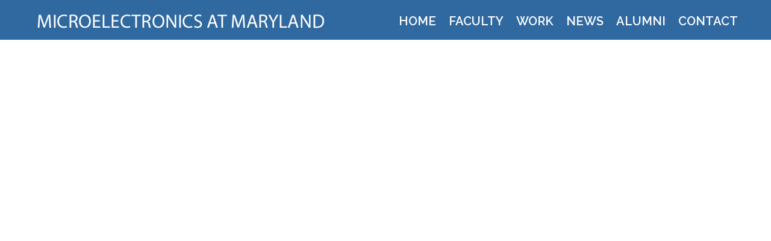

--- FILE ---
content_type: text/html; charset=UTF-8
request_url: https://microelectronics.umd.edu/group/news/
body_size: 65198
content:
<!doctype html>
<!--[if lt IE 7]> <html class="no-js lt-ie9 lt-ie8 lt-ie7" lang="en-US"> <![endif]-->
<!--[if IE 7]>    <html class="no-js lt-ie9 lt-ie8" lang="en-US"> <![endif]-->
<!--[if IE 8]>    <html class="no-js lt-ie9" lang="en-US"> <![endif]-->
<!--[if gt IE 8]><!-->
<html class="no-js" lang="en-US"> <!--<![endif]-->
	<head>
		<meta charset="UTF-8">
		<meta name="viewport" content="width=device-width, initial-scale = 1.0, maximum-scale=1.0, user-scalable=no" /><link rel="shortcut icon" href="https://microelectronics.umd.edu/wp-content/uploads/2015/08/favaicon.ico"><title>News &#8211; ECE Microelectronics at Maryland</title>
<meta name='robots' content='max-image-preview:large' />
<link rel='dns-prefetch' href='//fonts.googleapis.com' />
<link rel="alternate" type="application/rss+xml" title="ECE Microelectronics at Maryland &raquo; Feed" href="https://microelectronics.umd.edu/feed/" />
<link rel="alternate" type="application/rss+xml" title="ECE Microelectronics at Maryland &raquo; Comments Feed" href="https://microelectronics.umd.edu/comments/feed/" />
<link rel="alternate" type="application/rss+xml" title="ECE Microelectronics at Maryland &raquo; News Groups Feed" href="https://microelectronics.umd.edu/group/news/feed/" />
<style id='wp-img-auto-sizes-contain-inline-css' type='text/css'>
img:is([sizes=auto i],[sizes^="auto," i]){contain-intrinsic-size:3000px 1500px}
/*# sourceURL=wp-img-auto-sizes-contain-inline-css */
</style>
<style id='wp-emoji-styles-inline-css' type='text/css'>

	img.wp-smiley, img.emoji {
		display: inline !important;
		border: none !important;
		box-shadow: none !important;
		height: 1em !important;
		width: 1em !important;
		margin: 0 0.07em !important;
		vertical-align: -0.1em !important;
		background: none !important;
		padding: 0 !important;
	}
/*# sourceURL=wp-emoji-styles-inline-css */
</style>
<style id='wp-block-library-inline-css' type='text/css'>
:root{--wp-block-synced-color:#7a00df;--wp-block-synced-color--rgb:122,0,223;--wp-bound-block-color:var(--wp-block-synced-color);--wp-editor-canvas-background:#ddd;--wp-admin-theme-color:#007cba;--wp-admin-theme-color--rgb:0,124,186;--wp-admin-theme-color-darker-10:#006ba1;--wp-admin-theme-color-darker-10--rgb:0,107,160.5;--wp-admin-theme-color-darker-20:#005a87;--wp-admin-theme-color-darker-20--rgb:0,90,135;--wp-admin-border-width-focus:2px}@media (min-resolution:192dpi){:root{--wp-admin-border-width-focus:1.5px}}.wp-element-button{cursor:pointer}:root .has-very-light-gray-background-color{background-color:#eee}:root .has-very-dark-gray-background-color{background-color:#313131}:root .has-very-light-gray-color{color:#eee}:root .has-very-dark-gray-color{color:#313131}:root .has-vivid-green-cyan-to-vivid-cyan-blue-gradient-background{background:linear-gradient(135deg,#00d084,#0693e3)}:root .has-purple-crush-gradient-background{background:linear-gradient(135deg,#34e2e4,#4721fb 50%,#ab1dfe)}:root .has-hazy-dawn-gradient-background{background:linear-gradient(135deg,#faaca8,#dad0ec)}:root .has-subdued-olive-gradient-background{background:linear-gradient(135deg,#fafae1,#67a671)}:root .has-atomic-cream-gradient-background{background:linear-gradient(135deg,#fdd79a,#004a59)}:root .has-nightshade-gradient-background{background:linear-gradient(135deg,#330968,#31cdcf)}:root .has-midnight-gradient-background{background:linear-gradient(135deg,#020381,#2874fc)}:root{--wp--preset--font-size--normal:16px;--wp--preset--font-size--huge:42px}.has-regular-font-size{font-size:1em}.has-larger-font-size{font-size:2.625em}.has-normal-font-size{font-size:var(--wp--preset--font-size--normal)}.has-huge-font-size{font-size:var(--wp--preset--font-size--huge)}.has-text-align-center{text-align:center}.has-text-align-left{text-align:left}.has-text-align-right{text-align:right}.has-fit-text{white-space:nowrap!important}#end-resizable-editor-section{display:none}.aligncenter{clear:both}.items-justified-left{justify-content:flex-start}.items-justified-center{justify-content:center}.items-justified-right{justify-content:flex-end}.items-justified-space-between{justify-content:space-between}.screen-reader-text{border:0;clip-path:inset(50%);height:1px;margin:-1px;overflow:hidden;padding:0;position:absolute;width:1px;word-wrap:normal!important}.screen-reader-text:focus{background-color:#ddd;clip-path:none;color:#444;display:block;font-size:1em;height:auto;left:5px;line-height:normal;padding:15px 23px 14px;text-decoration:none;top:5px;width:auto;z-index:100000}html :where(.has-border-color){border-style:solid}html :where([style*=border-top-color]){border-top-style:solid}html :where([style*=border-right-color]){border-right-style:solid}html :where([style*=border-bottom-color]){border-bottom-style:solid}html :where([style*=border-left-color]){border-left-style:solid}html :where([style*=border-width]){border-style:solid}html :where([style*=border-top-width]){border-top-style:solid}html :where([style*=border-right-width]){border-right-style:solid}html :where([style*=border-bottom-width]){border-bottom-style:solid}html :where([style*=border-left-width]){border-left-style:solid}html :where(img[class*=wp-image-]){height:auto;max-width:100%}:where(figure){margin:0 0 1em}html :where(.is-position-sticky){--wp-admin--admin-bar--position-offset:var(--wp-admin--admin-bar--height,0px)}@media screen and (max-width:600px){html :where(.is-position-sticky){--wp-admin--admin-bar--position-offset:0px}}

/*# sourceURL=wp-block-library-inline-css */
</style><style id='global-styles-inline-css' type='text/css'>
:root{--wp--preset--aspect-ratio--square: 1;--wp--preset--aspect-ratio--4-3: 4/3;--wp--preset--aspect-ratio--3-4: 3/4;--wp--preset--aspect-ratio--3-2: 3/2;--wp--preset--aspect-ratio--2-3: 2/3;--wp--preset--aspect-ratio--16-9: 16/9;--wp--preset--aspect-ratio--9-16: 9/16;--wp--preset--color--black: #000000;--wp--preset--color--cyan-bluish-gray: #abb8c3;--wp--preset--color--white: #ffffff;--wp--preset--color--pale-pink: #f78da7;--wp--preset--color--vivid-red: #cf2e2e;--wp--preset--color--luminous-vivid-orange: #ff6900;--wp--preset--color--luminous-vivid-amber: #fcb900;--wp--preset--color--light-green-cyan: #7bdcb5;--wp--preset--color--vivid-green-cyan: #00d084;--wp--preset--color--pale-cyan-blue: #8ed1fc;--wp--preset--color--vivid-cyan-blue: #0693e3;--wp--preset--color--vivid-purple: #9b51e0;--wp--preset--gradient--vivid-cyan-blue-to-vivid-purple: linear-gradient(135deg,rgb(6,147,227) 0%,rgb(155,81,224) 100%);--wp--preset--gradient--light-green-cyan-to-vivid-green-cyan: linear-gradient(135deg,rgb(122,220,180) 0%,rgb(0,208,130) 100%);--wp--preset--gradient--luminous-vivid-amber-to-luminous-vivid-orange: linear-gradient(135deg,rgb(252,185,0) 0%,rgb(255,105,0) 100%);--wp--preset--gradient--luminous-vivid-orange-to-vivid-red: linear-gradient(135deg,rgb(255,105,0) 0%,rgb(207,46,46) 100%);--wp--preset--gradient--very-light-gray-to-cyan-bluish-gray: linear-gradient(135deg,rgb(238,238,238) 0%,rgb(169,184,195) 100%);--wp--preset--gradient--cool-to-warm-spectrum: linear-gradient(135deg,rgb(74,234,220) 0%,rgb(151,120,209) 20%,rgb(207,42,186) 40%,rgb(238,44,130) 60%,rgb(251,105,98) 80%,rgb(254,248,76) 100%);--wp--preset--gradient--blush-light-purple: linear-gradient(135deg,rgb(255,206,236) 0%,rgb(152,150,240) 100%);--wp--preset--gradient--blush-bordeaux: linear-gradient(135deg,rgb(254,205,165) 0%,rgb(254,45,45) 50%,rgb(107,0,62) 100%);--wp--preset--gradient--luminous-dusk: linear-gradient(135deg,rgb(255,203,112) 0%,rgb(199,81,192) 50%,rgb(65,88,208) 100%);--wp--preset--gradient--pale-ocean: linear-gradient(135deg,rgb(255,245,203) 0%,rgb(182,227,212) 50%,rgb(51,167,181) 100%);--wp--preset--gradient--electric-grass: linear-gradient(135deg,rgb(202,248,128) 0%,rgb(113,206,126) 100%);--wp--preset--gradient--midnight: linear-gradient(135deg,rgb(2,3,129) 0%,rgb(40,116,252) 100%);--wp--preset--font-size--small: 13px;--wp--preset--font-size--medium: 20px;--wp--preset--font-size--large: 36px;--wp--preset--font-size--x-large: 42px;--wp--preset--spacing--20: 0.44rem;--wp--preset--spacing--30: 0.67rem;--wp--preset--spacing--40: 1rem;--wp--preset--spacing--50: 1.5rem;--wp--preset--spacing--60: 2.25rem;--wp--preset--spacing--70: 3.38rem;--wp--preset--spacing--80: 5.06rem;--wp--preset--shadow--natural: 6px 6px 9px rgba(0, 0, 0, 0.2);--wp--preset--shadow--deep: 12px 12px 50px rgba(0, 0, 0, 0.4);--wp--preset--shadow--sharp: 6px 6px 0px rgba(0, 0, 0, 0.2);--wp--preset--shadow--outlined: 6px 6px 0px -3px rgb(255, 255, 255), 6px 6px rgb(0, 0, 0);--wp--preset--shadow--crisp: 6px 6px 0px rgb(0, 0, 0);}:where(.is-layout-flex){gap: 0.5em;}:where(.is-layout-grid){gap: 0.5em;}body .is-layout-flex{display: flex;}.is-layout-flex{flex-wrap: wrap;align-items: center;}.is-layout-flex > :is(*, div){margin: 0;}body .is-layout-grid{display: grid;}.is-layout-grid > :is(*, div){margin: 0;}:where(.wp-block-columns.is-layout-flex){gap: 2em;}:where(.wp-block-columns.is-layout-grid){gap: 2em;}:where(.wp-block-post-template.is-layout-flex){gap: 1.25em;}:where(.wp-block-post-template.is-layout-grid){gap: 1.25em;}.has-black-color{color: var(--wp--preset--color--black) !important;}.has-cyan-bluish-gray-color{color: var(--wp--preset--color--cyan-bluish-gray) !important;}.has-white-color{color: var(--wp--preset--color--white) !important;}.has-pale-pink-color{color: var(--wp--preset--color--pale-pink) !important;}.has-vivid-red-color{color: var(--wp--preset--color--vivid-red) !important;}.has-luminous-vivid-orange-color{color: var(--wp--preset--color--luminous-vivid-orange) !important;}.has-luminous-vivid-amber-color{color: var(--wp--preset--color--luminous-vivid-amber) !important;}.has-light-green-cyan-color{color: var(--wp--preset--color--light-green-cyan) !important;}.has-vivid-green-cyan-color{color: var(--wp--preset--color--vivid-green-cyan) !important;}.has-pale-cyan-blue-color{color: var(--wp--preset--color--pale-cyan-blue) !important;}.has-vivid-cyan-blue-color{color: var(--wp--preset--color--vivid-cyan-blue) !important;}.has-vivid-purple-color{color: var(--wp--preset--color--vivid-purple) !important;}.has-black-background-color{background-color: var(--wp--preset--color--black) !important;}.has-cyan-bluish-gray-background-color{background-color: var(--wp--preset--color--cyan-bluish-gray) !important;}.has-white-background-color{background-color: var(--wp--preset--color--white) !important;}.has-pale-pink-background-color{background-color: var(--wp--preset--color--pale-pink) !important;}.has-vivid-red-background-color{background-color: var(--wp--preset--color--vivid-red) !important;}.has-luminous-vivid-orange-background-color{background-color: var(--wp--preset--color--luminous-vivid-orange) !important;}.has-luminous-vivid-amber-background-color{background-color: var(--wp--preset--color--luminous-vivid-amber) !important;}.has-light-green-cyan-background-color{background-color: var(--wp--preset--color--light-green-cyan) !important;}.has-vivid-green-cyan-background-color{background-color: var(--wp--preset--color--vivid-green-cyan) !important;}.has-pale-cyan-blue-background-color{background-color: var(--wp--preset--color--pale-cyan-blue) !important;}.has-vivid-cyan-blue-background-color{background-color: var(--wp--preset--color--vivid-cyan-blue) !important;}.has-vivid-purple-background-color{background-color: var(--wp--preset--color--vivid-purple) !important;}.has-black-border-color{border-color: var(--wp--preset--color--black) !important;}.has-cyan-bluish-gray-border-color{border-color: var(--wp--preset--color--cyan-bluish-gray) !important;}.has-white-border-color{border-color: var(--wp--preset--color--white) !important;}.has-pale-pink-border-color{border-color: var(--wp--preset--color--pale-pink) !important;}.has-vivid-red-border-color{border-color: var(--wp--preset--color--vivid-red) !important;}.has-luminous-vivid-orange-border-color{border-color: var(--wp--preset--color--luminous-vivid-orange) !important;}.has-luminous-vivid-amber-border-color{border-color: var(--wp--preset--color--luminous-vivid-amber) !important;}.has-light-green-cyan-border-color{border-color: var(--wp--preset--color--light-green-cyan) !important;}.has-vivid-green-cyan-border-color{border-color: var(--wp--preset--color--vivid-green-cyan) !important;}.has-pale-cyan-blue-border-color{border-color: var(--wp--preset--color--pale-cyan-blue) !important;}.has-vivid-cyan-blue-border-color{border-color: var(--wp--preset--color--vivid-cyan-blue) !important;}.has-vivid-purple-border-color{border-color: var(--wp--preset--color--vivid-purple) !important;}.has-vivid-cyan-blue-to-vivid-purple-gradient-background{background: var(--wp--preset--gradient--vivid-cyan-blue-to-vivid-purple) !important;}.has-light-green-cyan-to-vivid-green-cyan-gradient-background{background: var(--wp--preset--gradient--light-green-cyan-to-vivid-green-cyan) !important;}.has-luminous-vivid-amber-to-luminous-vivid-orange-gradient-background{background: var(--wp--preset--gradient--luminous-vivid-amber-to-luminous-vivid-orange) !important;}.has-luminous-vivid-orange-to-vivid-red-gradient-background{background: var(--wp--preset--gradient--luminous-vivid-orange-to-vivid-red) !important;}.has-very-light-gray-to-cyan-bluish-gray-gradient-background{background: var(--wp--preset--gradient--very-light-gray-to-cyan-bluish-gray) !important;}.has-cool-to-warm-spectrum-gradient-background{background: var(--wp--preset--gradient--cool-to-warm-spectrum) !important;}.has-blush-light-purple-gradient-background{background: var(--wp--preset--gradient--blush-light-purple) !important;}.has-blush-bordeaux-gradient-background{background: var(--wp--preset--gradient--blush-bordeaux) !important;}.has-luminous-dusk-gradient-background{background: var(--wp--preset--gradient--luminous-dusk) !important;}.has-pale-ocean-gradient-background{background: var(--wp--preset--gradient--pale-ocean) !important;}.has-electric-grass-gradient-background{background: var(--wp--preset--gradient--electric-grass) !important;}.has-midnight-gradient-background{background: var(--wp--preset--gradient--midnight) !important;}.has-small-font-size{font-size: var(--wp--preset--font-size--small) !important;}.has-medium-font-size{font-size: var(--wp--preset--font-size--medium) !important;}.has-large-font-size{font-size: var(--wp--preset--font-size--large) !important;}.has-x-large-font-size{font-size: var(--wp--preset--font-size--x-large) !important;}
/*# sourceURL=global-styles-inline-css */
</style>

<style id='classic-theme-styles-inline-css' type='text/css'>
/*! This file is auto-generated */
.wp-block-button__link{color:#fff;background-color:#32373c;border-radius:9999px;box-shadow:none;text-decoration:none;padding:calc(.667em + 2px) calc(1.333em + 2px);font-size:1.125em}.wp-block-file__button{background:#32373c;color:#fff;text-decoration:none}
/*# sourceURL=/wp-includes/css/classic-themes.min.css */
</style>
<link rel='stylesheet' id='vc_font_awesome_5_shims-css' href='https://microelectronics.umd.edu/wp-content/plugins/js_composer/assets/lib/vendor/node_modules/@fortawesome/fontawesome-free/css/v4-shims.min.css?ver=8.0' type='text/css' media='all' />
<link rel='stylesheet' id='vc_font_awesome_5-css' href='https://microelectronics.umd.edu/wp-content/plugins/js_composer/assets/lib/vendor/node_modules/@fortawesome/fontawesome-free/css/all.min.css?ver=8.0' type='text/css' media='all' />
<link rel='stylesheet' id='pulse_main_style-css' href='https://microelectronics.umd.edu/wp-content/themes/pulse/css/main.css?ver=1764528737' type='text/css' media='all' />
<style id='pulse_main_style-inline-css' type='text/css'>
body{font-size:16px;}body,.regular_font,input,textarea {font-family:Open Sans;}#calendar_wrap caption,.header_font,.sod_select,.vc_tta-tabs-list {font-family:'Raleway', sans-serif;}.custom_font,.custom_font .header_font,.custom_font.header_font,.extra_font,.custom_font .extra_font,.custom_font.extra_font {font-style:italic;font-family:'Libre Baskerville', serif;}.colored_theme_button,.theme_button,.colored_theme_button input,.theme_button input,.ghost_theme_button,.vc_btn,.prk_button_like {font-family:'Raleway', sans-serif;}.pls_drop_cap>div>p:first-child::first-letter {font-size:52px;}#pls_comments,.prk_inner_block {max-width: 1096px;}#pulse_ajax_container .pulse_gutenberg #s_sec_inner {max-width: 1024px;}.blog_limited_width {max-width: 1024px;}#pulse_header_background,#pulse_header_inner,#pulse_header_inner>div,#pulse_main_menu .pulse-menu-ul>li,#pulse_main_menu,#pls_side_menu,#pulse_mm_inner {height:66px;}#pulse_main_menu .pulse-menu-ul>li>a {height:66px;line-height:66px;}.prk_menu_sized,.pulse-menu-ul {font-style:normal;}.prk_menu_sized>li>a,.pulse-menu-ul>li>a {font-weight:600;font-size:20px;}#pulse_main_menu .pulse-menu-ul>li>a .pulse_menu_main {margin-top:2px;}.pulse-menu-ul>li>a,#prk_menu_loupe,#menu_social_nets>a {color:#ffffff;}.pulse-menu-ul>li.pls_actionized>a:hover:after {background-color:#ffffff;}.pulse-menu-ul>li>a:hover,#prk_menu_loupe:hover,#menu_social_nets>a:hover,.pulse-menu-ul>li.active>a {color:#49b6b2;}.pulse-menu-ul .sub-menu li {border-bottom: 1px solid #272930;}.pulse-menu-ul .sub-menu li a {font-weight:400;font-size:14px;height:36px;line-height:36px;color:#FFFFFF;background-color:#212427}#pulse_main_menu .pulse_hover_sub.menu-item-has-children>a:before {background-color: #49B6B2;}.pulse-menu-ul .sub-menu li>a:hover {color:#49B6B2;}.pulse_menu_sub {font-style:normal;font-weight:400;font-size:14px;top:36px;color:#a8a8a8;}.pulse_forced_menu #pulse_ajax_container {margin-top:66px;}#pulse_header_background {background-color: #3068a0;background-color:rgba(48, 104, 160 ,0.2);;}#pulse_logos_wrapper {margin-top:45px;}.prk_menu_block {background-color: #ffffff;}.prk_menu_block:after,.pulse-menu-ul>li>a:before {background-color: #49b6b2;}#prk_sidebar_trigger.hover_trigger .prk_menu_block {background-color: #92b5b3;}.pulse_forced_menu #pulse_logos_wrapper {margin-top:10px;}.pls_hide_nav #pulse_header_section,.pls_hide_nav #pulse_header_background {margin-top:-66px;}#menu_social_nets {margin-top: -16px;}#prk_blocks_wrapper {top:33px;}.pulse-menu-ul a {padding-left:10px;padding-right:10px;}#pulse_main_menu .sub-menu a {padding-right:30px;}.pls_actionized {padding-left:10px;}.st_logo_on_left #pulse_logos_wrapper {margin-right:20px;}.st_logo_on_right #pulse_logos_wrapper {margin-left:20px;}.st_logo_on_right #pulse_logos_wrapper {margin-left:20px;}.st_menu_on_right #prk_sidebar_trigger,.st_menu_on_right #prk_menu_loupe,.st_menu_on_right #pls_side_menu {margin-left:10px;}.st_menu_on_left #prk_sidebar_trigger,.st_menu_on_left #prk_menu_loupe,.st_menu_on_left #pls_side_menu {margin-right:10px;}.st_menu_on_right #menu_social_nets {margin-left: 5px;}.st_menu_on_left #menu_social_nets {margin-right: 5px;}.st_menu_on_right .pulse-menu-ul>li.menu-item-has-children:last-child>a {margin-right:-10px;}.st_menu_on_left .pulse-menu-ul>li.menu-item-has-children:first-child>a {margin-left:-10px;}.st_menu_on_right .pulse-menu-ul>li:last-child>a:before {right:-10px;};.st_menu_on_left .pulse-menu-ul>li:first-child>a:before {left:-10px;}.pulse_forced_menu #pulse_main_menu .pulse-menu-ul>li>a,.pulse_collapsed_menu#pulse_main_menu .pulse-menu-ul>li>a,.pulse_collapsed_menu#prk_menu_loupe,.pulse_forced_menu #prk_menu_loupe,.pulse_collapsed_menu#menu_social_nets>a,.pulse_forced_menu #menu_social_nets>a {color:#ffffff;}.pulse_forced_menu #pulse_main_menu .pulse-menu-ul>li>a:hover,.pulse_collapsed_menu #pulse_main_menu .pulse-menu-ul>li>a:hover,.pulse_collapsed_menu #prk_menu_loupe:hover,.pulse_forced_menu #prk_menu_loupe:hover,.pulse_collapsed_menu #menu_social_nets>a:hover,.pulse_forced_menu #menu_social_nets>a:hover,.pulse_collapsed_menu #pulse_main_menu .pulse-menu-ul>li.active>a,.pulse_forced_menu #pulse_main_menu .pulse-menu-ul>li.active>a {color:#92b5b3;}.pulse_collapsed_menu#pulse_header_background,#pulse_header_inner.pulse_collapsed_menu,.pulse_collapsed_menu#pulse_header_inner>div,.pulse_collapsed_menu#pulse_main_menu .pulse-menu-ul>li,.pulse_collapsed_menu#nav-main,.pulse_collapsed_menu#pulse_main_menu,.pulse_collapsed_menu#pls_side_menu,.menu_at_top #pulse_header_background,.menu_at_top #pulse_header_inner,.menu_at_top #pulse_header_inner>div,.pulse_collapsed_menu #pulse_mm_inner,.menu_at_top #pulse_header_background.pulse_collapsed_menu {height:66px;}.menu_at_top #pulse_ajax_container {margin-top: 66px;}.pulse_collapsed_menu#pulse_main_menu .pulse-menu-ul>li>a {height:66px;line-height:66px;}.pulse_forced_menu #pulse_header_background, .pulse_collapsed_menu#pulse_header_background,.menu_at_top #pulse_header_background {background-color: #3068a0;background-color:rgba(48, 104, 160 ,1);}.pulse_collapsed_menu .prk_menu_block, .pulse_forced_menu .prk_menu_block,.menu_at_top .prk_menu_block,.pulse_forced_menu #pulse_main_menu .pulse-menu-ul>li.pls_actionized>a:hover:after,.pulse_collapsed_menu #pulse_main_menu .pulse-menu-ul>li.pls_actionized>a:hover:after {background-color: #ffffff;}.pulse_collapsed_menu .prk_menu_block:after, .pulse_forced_menu .prk_menu_block:after,.pulse_collapsed_menu .pulse-menu-ul>li>a:before,.pulse_forced_menu .pulse-menu-ul>li>a:before, .menu_at_top .prk_menu_block:after {background-color: #92b5b3;}.pulse_collapsed_menu #pulse_logos_wrapper,.pulse_collapsed_menu.pulse_forced_menu #pulse_logos_wrapper,.menu_at_top #pulse_logos_wrapper {margin-top:10px;}.pulse_collapsed_menu #prk_sidebar_trigger.hover_trigger .prk_menu_block,.pulse_forced_menu #prk_sidebar_trigger.hover_trigger .prk_menu_block {background-color:#92b5b3}.pulse_collapsed_menu #prk_blocks_wrapper,.menu_at_top #prk_blocks_wrapper {top:33px;}@media only screen and (max-width: 767px) {.pulse_theme .pls_featured_header #single_blog_info.unforced_row .zero_color {color:#27394A;}.pulse_theme .pls_featured_header #single_blog_info.unforced_row .small_headings_color, .pulse_theme .pls_featured_header #single_blog_info.unforced_row .small_headings_color a {color:#485767;}}.pls_min_read {display:none;}#prk_hidden_menu a,#prk_hidden_menu {color:#ffffff;}.pulse_showing_menu #prk_hidden_menu a:hover {color:#000000;}.pulse_showing_menu .prk_menu_block, .pulse_showing_menu .prk_menu_block:after {background-color:#ffffff;}.pulse_theme.pulse_showing_menu #pulse_header_background,.pulse_theme.pulse_showing_menu #pulse_header_inner,.pulse_theme.pulse_showing_menu #pulse_header_inner>div,.pulse_theme.pulse_showing_menu #pulse_main_menu .pulse-menu-ul>li,.pulse_theme.pulse_showing_menu #pulse_main_menu {height:66px;}.pulse_theme.pulse_showing_menu #pulse_main_menu .pulse-menu-ul>li>a {height:66px;line-height:66px;}.pulse_theme.pulse_showing_menu #pulse_logos_wrapper {margin-top:45px;}.pulse_showing_menu #body_hider {background-color:rgba(100, 126, 127 ,0.25);}#prk_footer_wrapper {background-color:#2B2F32;font-size:13px;}#prk_footer_sidebar .simple_line {border-bottom-color: rgba(255, 255, 255 ,0.2);}#prk_footer_sidebar table {border-top-color: rgba(255, 255, 255 ,0.2);}#prk_footer_sidebar table {border-left-color: rgba(255, 255, 255 ,0.2);}#prk_footer_sidebar .pirenko_highlighted,#pulse_main_wrapper #prk_footer_sidebar .tagcloud a, #pulse_main_wrapper #prk_footer_sidebar #wp-calendar th, #pulse_main_wrapper #prk_footer_sidebar #wp-calendar td {border-color: rgba(255, 255, 255 ,0.2);}#prk_footer_sidebar ::-webkit-input-placeholder {color: #ffffff;}#prk_footer_sidebar :-moz-placeholder {color: #ffffff;}#prk_footer_sidebar ::-moz-placeholder {color: #ffffff;}#prk_footer_sidebar :-ms-input-placeholder {color: #ffffff;}#prk_footer_sidebar .zero_color,#prk_footer_sidebar a.zero_color,#prk_footer_sidebar .zero_color a,#pulse_main_wrapper #prk_footer .prk_twt_body .twt_in a.body_colored,#prk_footer_sidebar a.twitter_time {color:#74c5e8;}#prk_footer_sidebar,#prk_footer_sidebar a,#prk_after_widgets,#prk_footer_sidebar #prk_after_widgets a,#prk_footer_sidebar .pirenko_highlighted,#prk_footer_wrapper .small_headings_color,#pulse_main_wrapper #prk_footer_sidebar .tagcloud a,#pulse_main_wrapper #prk_footer_sidebar a.body_colored,#prk_footer_page,#prk_footer_page_after {color:#ffffff;}#prk_after_widgets {background-color:#212427;}.pulse_showing_search #search_hider {background-color:rgba(17, 17, 17 ,0.95);}#top_form_close,#searchform_top .pirenko_highlighted {color:#ffffff;}#searchform_top ::-webkit-input-placeholder {color: #ffffff;}#searchform_top :-moz-placeholder {color: #ffffff;}#searchform_top ::-moz-placeholder {color: #ffffff;}#searchform_top :-ms-input-placeholder {color: #ffffff;}#pulse_main_wrapper #searchform_top .pirenko_highlighted:focus {color:#ffffff;}#prk_hidden_menu a:hover,#top_form_close:hover {color:#49B6B2;}#dotted_navigation li:before {background-color: #FFFFFF}#dotted_navigation li>a {color: #49B6B2}#dotted_navigation li:hover:before {background-color: #49B6B2}.blog_info_wrapper, .blog_info_wrapper .zero_color, .blog_info_wrapper .zero_color a, .blog_info_wrapper a.zero_color, .pls_featured_header #single_blog_info,.pls_featured_header #single_blog_info .zero_color, .pls_featured_header #single_blog_info .small_headings_color,.pls_featured_header #single_blog_info .small_headings_color a {color:#ffffff;}.topped_content.vertical_forced_row>.columns>div {padding-top:66px;}.pls_featured_header #single_blog_info .theme_button a {border-color:#ffffff;}.body_bk_color,.pls_thumb_tag {color:#ffffff;}.grid_colored_block {background-color: rgba(17, 17, 17 ,0.85);}.pulse_liner {border-bottom-color:#49B6B2;}.prk_grid-button .prk_grid {background: #485767;color: #485767;}.prk_grid-button.prk_rearrange:hover .prk_grid {background: #49B6B2;color: #49B6B2;}.pls_thumb_tag {background-color:#49B6B2;}.colored_theme_button input,.colored_theme_button a,.theme_button input,.theme_button a,.ghost_theme_button a {text-transform:uppercase;}#pulse_main_wrapper .colored_theme_button input,#pulse_main_wrapper .colored_theme_button a,#pulse_main_wrapper .theme_button input,#pulse_main_wrapper .theme_button a,#pulse_main_wrapper .ghost_theme_button a {-webkit-border-radius: 0px;border-radius: 0px;border-width: 1px;color:#FFFFFF}.theme_button input,.theme_button a,.theme_button.pls_button_off a:hover {background-color:#27394A;border-color:#27394A;}.theme_button input:hover,.theme_button a:hover,#pulse_main_wrapper .prk_buttons_list .theme_button a:hover,#pulse_main_wrapper .tagcloud a:hover,#single_blog_info .theme_button a:hover {background-color:#49B6B2;border-color:#49B6B2;}.colored_theme_button input,.colored_theme_button a,.prk_minimal_button>span.current {background-color:#49B6B2;border-color:#49B6B2;}.colored_theme_button input:hover,.colored_theme_button a:hover {background-color:#27394A;border-color:#27394A;}#pulse_main_wrapper .prk_buttons_list .theme_button a,#pulse_main_wrapper .tagcloud a {background-color:transparent;border-color:;color:#595959}.ghost_theme_button a {border-color:#27394A;color:#27394A}.ghost_theme_button a:hover {color:#ffffff;background-color:#27394A;}.ghost_theme_button.colored a,.social_img_wrp.pulse_envelope-o {border-color:#49B6B2;color:#49B6B2}.social_img_wrp.pulse_phone {border-color:#27394A;}.social_img_wrp.pulse_phone a {color:#27394A}.social_img_wrp.pulse_phone .bg_shifter {background-color:#27394A}.ghost_theme_button.colored a:hover {color:#27394A;background-color:#49B6B2;}#pulse_main_wrapper .theme_button a:hover,#pulse_main_wrapper .colored_theme_button a:hover,#pulse_main_wrapper .tagcloud a:hover,#pulse_main_wrapper #prk_footer_sidebar .tagcloud a:hover {color:#FFFFFF}body,#pulse_ajax_container,.pls_bk_site,.pulse_theme .mfp-bg,.featured_owl,.sod_select:after,.sod_select,.sod_select .sod_list_wrapper,.folio_always_title_only .centerized_father, .folio_always_title_and_skills .centerized_father {background-color:#ffffff;}body,.body_colored,.body_colored a,a.body_colored,.vc_separator a {color:#595959;}.zero_color,a.zero_color,.zero_color a,.vc_tta-accordion a,.vc_tta-accordion a:hover,.pulse_folio_filter ul li a:hover, .pulse_blog_filter ul li a:hover,.pulse_folio_filter ul li.active a, .pulse_blog_filter ul li.active a,.folio_always_title_and_skills .prk_ttl .body_bk_color,.folio_always_title_only .prk_ttl .body_bk_color {color:#27394A;}a,a:hover, #prk_hidden_bar a:hover,a.small_headings_color:hover,.small_headings_color a:hover,a.zero_color:hover,.zero_color a:hover,.small_headings_color a.not_zero_color,.not_zero_color,#prk_footer_sidebar a:hover,#prk_after_widgets a:hover,#pulse_main_wrapper #prk_footer .prk_twt_body .twt_in a.body_colored:hover,#pulse_main_wrapper .prk_twt_ul i:hover {color:#49B6B2;}.prk_caption,.prk_price_header,.prk_button_like,.pulse_envelope-o .bg_shifter {background-color:#49B6B2;color:#ffffff}.ball-triangle-path>div {border-color:#49B6B2;}.rectangle-bounce>div {background-color:#49B6B2;}.site_background_colored a,a.site_background_colored,.site_background_colored,.owl-numbers,.page-prk-blog-stacked .blog_entry_li:hover .small_headings_color a,.page-prk-blog-stacked .blog_entry_li:hover .small_headings_color,.page-prk-blog-stacked .blog_entry_li:hover .body_colored,.page-prk-blog-stacked .blog_entry_li:hover .zero_color a,.page-prk-blog-stacked .blog_entry_li:hover .zero_color,.prk_minimal_button>span.current {color:#ffffff}a.small_headings_color,.small_headings_color a,.small_headings_color,.sod_select.open:before,.sod_select .sod_option.selected:before,.sod_select.open,.folio_always_title_and_skills .inner_skills.body_bk_color {color:#485767;}.sod_select .sod_option.active {background-color:rgba(72, 87, 103 ,0.15);}.pulse_folio_filter ul li, .pulse_blog_filter ul li {background-color:#F0F0F0;}.blog_fader_grid {background-color:rgba(17, 17, 17 ,0.6);}.pls_lback {background-color:#49B6B2;color:#ffffff;}#pulse_classic_blog .soundcloud-container, #pulse_classic_blog .video-container, #pulse_classic_blog .blog_top_image,#pulse_ajax_inner .recentposts_ul_slider .masonry_inner, #pulse_ajax_inner .recentposts_ul_shortcode .masonry_inner,#pulse_ajax_inner .masonry_blog .masonry_inner {border-top-color:#49B6B2;}ol.commentlist>li,#wp-calendar th,#wp-calendar td,.simple_line,.pulse_theme .testimonials_stack .item {border-bottom: 1px solid #474644;}.prk_bordered_top,table {border-top: 1px solid #474644;}.prk_bordered_bottom,.prk_vc_title:before,.prk_vc_title:after,th,td {border-bottom: 1px solid #474644;}.prk_bordered_right,th,td {border-right: 1px solid #474644;}.prk_bordered_left,table {border-left: 1px solid #474644;}.prk_bordered,.prk_minimal_button a, .prk_minimal_button span, .prk_minimal_button input {border: 1px solid #474644;}#in_touch:before {background-color: #474644;}.sod_select,.sod_select:hover,.sod_select.open,.sod_select .sod_list_wrapper {border: 1px solid ;}.pirenko_highlighted {border: 1px solid ;background-color:#ffffff;color:#595959;}#top_form_close,#searchform_top .pirenko_highlighted {color:#ffffff;}.pirenko_highlighted::-webkit-input-placeholder {color: #595959;}.pirenko_highlighted:-moz-placeholder {color: #595959;}.pirenko_highlighted::-moz-placeholder {color: #595959;}.pirenko_highlighted:-ms-input-placeholder {color: #595959;}.prk_blockquote.plain {border-left-color: #49B6B2;}#pulse_main_wrapper .pirenko_highlighted:focus {border-color:rgba(73, 182, 178 ,0.65);background-color:rgba(73, 182, 178 ,0.05);color:#49B6B2;}#pulse_main_wrapper .pirenko_highlighted.pls_plain:focus {border: 1px solid ;background-color:#ffffff;color:#595959;}.pulse_theme .vc_progress_bar .vc_single_bar {background-color:#ffffff;}.prk_author_avatar img {border:6px solid #ffffff;}#pulse_heading_line {border-color: #49B6B2;}.prk_blockquote.pls_active_colored .in_quote:after {border-color: rgba(0,0,0,0) rgba(0,0,0,0) #ffffff rgba(0,0,0,0);}.ui-accordion .ui-accordion-header,.vc_tta-tabs .vc_tta-tabs-list li,.vc_tta-accordion .vc_tta-panel .vc_tta-panel-heading {background-color:;}.vc_tta-tabs .vc_tta-tabs-list li a,.ui-accordion .ui-accordion-header a {color:#595959;}.vc_tta-tabs .vc_tta-tabs-list li.vc_active a,.pulse_theme .vc_tta-tabs .vc_tta-tabs-list li:hover a, .ui-accordion .ui-accordion-header.ui-state-hover a,.ui-accordion .ui-accordion-header.ui-state-active a {color:#49B6B2;}.ui-accordion .ui-accordion-header,.vc_tta-tabs-container .vc_tta-tabs-list li,.vc_tta-accordion .vc_tta-panel-heading, .vc_tta-panels .vc_tta-panel-body {border:1px solid ;}.vc_tta-accordion .vc_tta-panels .vc_tta-panel-body {border-left:1px solid ;border-right:1px solid ;}.vc_tta-panels-container .vc_tta-panel:last-child .vc_tta-panel-body {border-bottom:1px solid ;}.vc_tta-container .vc_tta-tabs-list .vc_tta-tab.vc_active,.vc_tta-container .vc_tta-tabs-list .vc_tta-tab:hover,.vc_tta-panels .vc_tta-panel,.vc_tta-accordion .vc_tta-panel-body {background-color:#ffffff;}.vc_tta-tabs.vc_tta-tabs-position-top .vc_tta-tabs-container .vc_tta-tabs-list li.vc_active {border-bottom:1px solid #ffffff;}.vc_tta-tabs.vc_tta-tabs-position-bottom .vc_tta-tabs-container .vc_tta-tabs-list li.vc_active {border-top:1px solid #ffffff;}.vc_tta-tabs.vc_tta-tabs-position-left .vc_tta-tabs-container .vc_tta-tabs-list li.vc_active {border-right:1px solid #ffffff;}.vc_tta-tabs.vc_tta-tabs-position-right .vc_tta-tabs-container .vc_tta-tabs-list li.vc_active {border-left:1px solid #ffffff;}@media(max-width:600px) {.vc_tta-tabs.vc_tta-tabs-position-left .vc_tta-tabs-container .vc_tta-tabs-list li.vc_active {border-right:1px solid ;}.vc_tta-tabs.vc_tta-tabs-position-right .vc_tta-tabs-container .vc_tta-tabs-list li.vc_active {border-left:1px solid ;}}.owl-page:before {background-color:#ffffff; border:1px solid #ffffff;}.pls_btn_like .owl-page:before {background-color:#49B6B2; border:1px solid #49B6B2;}.pls_multi_spinner {border: 3px solid rgba(39, 57, 74 ,0.3);border-right-color:#27394A;border-left-color:#27394A;}.owl-prev,.owl-next,.member_colored_block_in,.owl-controls .owl-buttons div {background-color:#49B6B2;}.owl-controls .site_background_colored,.member_colored_block, .member_colored_block .pulse_member_links a {color:#FFFFFF;}.testimonials_slider.owl-theme.pls_squared .owl-page.active:before {background-color:#49B6B2;border-color:#49B6B2;}#pls_overlayer {background-color:rgba(255, 255, 255 ,1);}#pls_ajax_portfolio .simple_line {border-bottom-color:#dedede;}#pls_ajax_portfolio .prk_bordered_top {border-top-color:#dedede;}#pls_ajax_portfolio #pls_nav_divider {border-left: 1px solid #dedede;}#pls_ajax_portfolio .prk_bordered_bottom {border-bottom-color: #dedede;}#pls_ajax_portfolio .pulse_liner {border-bottom-color:#494f55;}#pls_ajax_portfolio .prk_grid-button .prk_grid {color:#303030;background:#303030;}#pls_ajax_portfolio {color:#303030;}#pls_ajax_portfolio .prk_9_em a,#pls_ajax_portfolio .prk_9_em a:hover {color:#494f55;}#pls_ajax_portfolio .zero_color, #pls_ajax_portfolio a.zero_color,#pls_ajax_portfolio .zero_color a {color:#303030;}#pls_ajax_portfolio .small_headings_color, #pls_ajax_portfolio a.small_headings_color,#pls_ajax_portfolio .small_headings_color a {color:#acacac;}#pls_ajax_portfolio .pls_multi_spinner {border: 3px solid rgba(48, 48, 48 ,0.3);border-right-color:#303030;border-left-color:#303030;}.my-mfp-zoom-in.mfp-ready.mfp-bg {filter: alpha(opacity=95);opacity:0.95;}.pulse_theme .mfp-arrow-left,.pulse_theme .mfp-arrow-right,.pulse_theme .mfp-counter,.pulse_theme .mfp-title {color:#595959;
        }.mfp-close_inner:before,.mfp-close_inner:after{background-color:#595959;}#prk_mobile_bar .body_colored a,#prk_mobile_bar a.body_colored,#prk_mobile_bar .body_colored,#prk_mobile_bar,#prk_mobile_bar a {color: #969696; }#prk_mobile_bar a:hover,#prk_mobile_bar .active>a,#prk_mobile_bar .zero_color,#prk_mobile_bar .zero_color a {color: #ffffff;}#prk_mobile_bar #mirror_social_nets,#prk_mobile_bar_inner>.header_stack {border-bottom: 1px solid rgba(150, 150, 150 ,0.2);}#prk_mobile_bar .pirenko_highlighted {border: 1px solid rgba(150, 150, 150 ,0.2);}#prk_mobile_bar .mCSB_scrollTools .mCSB_draggerRail {background-color: rgba(150, 150, 150 ,0.2);}#prk_mobile_bar .mCSB_scrollTools .mCSB_dragger .mCSB_dragger_bar {background-color: #ffffff}#prk_mobile_bar {background-color: #111111;border-left: 1px solid #111111;}#body_hider {background-color:rgba(17, 17, 17 ,0.75);}.prk_menu_sized .sub-menu li a {font-weight:400;font-size:14px;}#pulse_to_top {color: #FFFFFF; background-color: #212427;}#pulse_to_top:hover,.pls_active_colored,.pls_actionized a:after {background-color: #49B6B2;}.pls_tmmarker{background-color: #595959;}.page-id-701 .prk_heavier_500 h1,
.page-id-2218 .prk_heavier_500 h1,
.page-id-2654 .prk_heavier_500 h1,
.page-id-7602 .prk_heavier_500 h1 {font-weight:600 !important;}
.page-id-176 .tm_stars,
.page-id-701 .tm_stars {display:none;}
/*# sourceURL=pulse_main_style-inline-css */
</style>
<link rel='stylesheet' id='pls_google_fonts-css' href='https://fonts.googleapis.com/css?family=Raleway%3A300%2C400%2C600%2C700%2C800%2C900%7COpen+Sans%3A300italic%2C400italic%2C400%2C300%2C700%2C600%2C800%7CLibre+Baskerville%3A400%2C400italic&#038;subset=latin%2Clatin-ext' type='text/css' media='all' />
<script type="text/javascript" src="https://microelectronics.umd.edu/wp-includes/js/jquery/jquery.min.js?ver=3.7.1" id="jquery-core-js"></script>
<script></script><link rel="https://api.w.org/" href="https://microelectronics.umd.edu/wp-json/" /><link rel="EditURI" type="application/rsd+xml" title="RSD" href="https://microelectronics.umd.edu/xmlrpc.php?rsd" />
<meta name="generator" content="WordPress 6.9" />
<meta name="generator" content="Powered by WPBakery Page Builder - drag and drop page builder for WordPress."/>
		<style type="text/css" id="wp-custom-css">
			.prk_bordered_left, table {
    border-left: 0px;
}
.prk_bordered_top, table {
    border-top: 0px;
}
table {
    border: none;
}
.wp-block-table td, .wp-block-table th {
    padding: 0em;
    border: 0px;
    word-break: normal;
}
h2 {
    Margin-bottom:15px;
	margin-top:10px;
}
h4 {
    Margin-bottom:15px;
	margin-top:10px;
}
.pulse_retina_desktop #pulse_logo_before {
    background-image: url(https://microelectronics.umd.edu/wp-content/uploads/2021/04/logo-psp4.png);
width: 500px;
height:50px
}

#pulse_logos_wrapper {
    margin-top: 7px;
    min-width: 500px;
}

.st_logo_on_left #pulse_logos_wrapper {
    margin-right: 10px;
}

#pls_outer_row {
   padding-top:12px;
	 padding-bottom:12px;
}

.filter_folio {
    display: none;
}
#contact {
	margin-top:-25px;
}
.rtbs_content active {
background-color: #ffffff;
}

.rtbs > .rtbs_content {
 background: #ffffff;
 padding: 0px;
}
.prk_bordered_right, th, td {
    border-right: 0px;
}
.pulse_forced_menu #single_page_title {
   margin-top: 34px;
   margin-bottom: 34px;
}
.pulse_forced_menu #pulse_ajax_container {
margin-top: -40px;
}

.pulse_vcard .simple_line {
    width: 34px;
    margin-bottom: 1px;
    padding-top: 3px;
    margin-top: -25px;
}
a {
    outline: 0;
    text-decoration: none;
    color: #7F655F;
    font-weight:bold;
}

a:hover, a:active {
    color: #49B6B2;
}
.prk_bordered_bottom, .prk_vc_title::before, .prk_vc_title::after, th, td {
    border-bottom: 0px solid #474644;
}		</style>
		<noscript><style> .wpb_animate_when_almost_visible { opacity: 1; }</style></noscript>	</head>
	<body data-rsssl=1 class="archive tax-pirenko_slide_set term-news term-59 wp-theme-pulse pulse_theme thvers_81 framework_76 wpb-js-composer js-comp-ver-8.0 vc_responsive">
    		<div id="pulse_main_wrapper" class="pls_no_sidebar pls_fixed_footer st_regular_menu st_menu_on_right st_logo_on_left prk_wait">
			<div id="prk_pint" data-media="" data-desc=""></div>
			<div id="body_hider"></div>
			<div id="pls_overlayer"></div>
			<div id="pls_loader_block" class="pls_bk_site"></div>
			<div id="pls_ajax_portfolio">
				<div id="pls_ajax_pf_inner"></div>
				<div id="pls_close_portfolio" class="prk_grid-button prk_rearrange">
                    <span class="prk_grid" style=""></span>
                </div>
			</div>
			        <div id="prk_main_loader" class="loader-inner ball-triangle-path">
            <div></div>
            <div></div>
            <div></div>
        </div>
                <div id="prk_mobile_bar" class="small-12">
            <div id="prk_mobile_bar_scroller">
                <div id="prk_mobile_bar_inner" class="pulse_left_align">
                                                    <div id="pls_mobile_logo">
                                    <img src="https://microelectronics.umd.edu/wp-content/uploads/2021/04/logo-psp4.png" alt="" data-width="500" width="500" height="50" /></div>
                                                        <div class="header_stack prk_mainer">
                            <ul class="mobile-menu-ul header_font"><li class="menu-item menu-item-type-post_type menu-item-object-page menu-item-home"><a href="https://microelectronics.umd.edu/" ><div class="pulse_menu_label"><div class="pulse_menu_main">HOME</div></div></a></li>
<li class="menu-item menu-item-type-post_type menu-item-object-page"><a href="https://microelectronics.umd.edu/faculty/" ><div class="pulse_menu_label"><div class="pulse_menu_main">FACULTY</div></div></a></li>
<li class="menu-item menu-item-type-custom menu-item-object-custom"><a href="/work" ><div class="pulse_menu_label"><div class="pulse_menu_main">WORK</div></div></a></li>
<li class="menu-item menu-item-type-post_type menu-item-object-page"><a href="https://microelectronics.umd.edu/news/" ><div class="pulse_menu_label"><div class="pulse_menu_main">NEWS</div></div></a></li>
<li class="menu-item menu-item-type-post_type menu-item-object-page"><a href="https://microelectronics.umd.edu/alumni/" ><div class="pulse_menu_label"><div class="pulse_menu_main">ALUMNI</div></div></a></li>
<li class="menu-item menu-item-type-custom menu-item-object-custom menu-item-home"><a href="https://microelectronics.umd.edu/#contact" ><div class="pulse_menu_label"><div class="pulse_menu_main">CONTACT</div></div></a></li>
<li class="menu-item menu-item-type-post_type menu-item-object-page"><a href="https://microelectronics.umd.edu/site-map/" ><div class="pulse_menu_label"><div class="pulse_menu_main">SITE MAP</div></div></a></li>
</ul>                        </div>
                        <div class="clearfix"></div>
                                        </div>
            </div>
        </div>
        			<div id="pulse_header_section">
				<div id="pulse_header_inner">
					<div class="small-12 columns small-centered prk_extra_pad">
						<a id="pls_home_link" href="https://microelectronics.umd.edu/" class="pulse_anchor"><div id="pulse_logos_wrapper"><div id="pulse_logo_before"><img src="https://microelectronics.umd.edu/wp-content/uploads/2021/05/logo-dropshadow.png" data-width="500" alt="ECE Microelectronics at Maryland" width="500" height="50" /></div><div id="pulse_logo_after"><img src="https://microelectronics.umd.edu/wp-content/uploads/2021/04/logo-psp4.png" data-width="500" alt="Microelectronics at Maryland" width="500" height="50" /></div></div></a>						<div id="prk_blocks_wrapper">
			  				<div class="prk_menu_block prk_bl1"></div>
			  				<div class="prk_menu_block prk_bl2"></div>
			  				<div class="prk_menu_block prk_bl3"></div>
			  			</div>
			  			<div id="pls_side_menu">
				  						  			</div>
			  											<div id="pulse_main_menu">
									<div id="pulse_mm_inner">
									<ul class="pulse-menu-ul sf-vertical header_font"><li class="menu-item menu-item-type-custom menu-item-object-custom menu-item-home"><a href="https://microelectronics.umd.edu" ><div class="pulse_menu_label"><div class="pulse_menu_main">HOME</div></div></a></li>
<li class="menu-item menu-item-type-custom menu-item-object-custom menu-item-has-children"><a href="https://microelectronics.umd.edu/faculty" ><div class="pulse_menu_label"><div class="pulse_menu_main">FACULTY</div></div></a>
<ul class="sub-menu">
	<li class="menu-item menu-item-type-post_type menu-item-object-page"><a href="https://microelectronics.umd.edu/fac-pam-abshire/" ><div class="pulse_menu_label">Pamela Abshire</div></a></li>
	<li class="menu-item menu-item-type-post_type menu-item-object-page"><a href="https://microelectronics.umd.edu/fac-kevin-daniels/" ><div class="pulse_menu_label">Kevin Daniels</div></a></li>
	<li class="menu-item menu-item-type-post_type menu-item-object-page"><a href="https://microelectronics.umd.edu/fac-reza-ghodssi/" ><div class="pulse_menu_label">Reza Ghodssi</div></a></li>
	<li class="menu-item menu-item-type-post_type menu-item-object-page"><a href="https://microelectronics.umd.edu/fac-neil-goldsman/" ><div class="pulse_menu_label">Neil Goldsman</div></a></li>
	<li class="menu-item menu-item-type-post_type menu-item-object-page"><a href="https://microelectronics.umd.edu/fac-timothy-horiuchi/" ><div class="pulse_menu_label">Timothy Horiuchi</div></a></li>
	<li class="menu-item menu-item-type-post_type menu-item-object-page"><a href="https://microelectronics.umd.edu/fac-agis-iliadis/" ><div class="pulse_menu_label">Agis Iliadis</div></a></li>
	<li class="menu-item menu-item-type-post_type menu-item-object-page"><a href="https://microelectronics.umd.edu/fac-alireza-khaligh/" ><div class="pulse_menu_label">Alireza Khaligh</div></a></li>
	<li class="menu-item menu-item-type-post_type menu-item-object-page"><a href="https://microelectronics.umd.edu/fac-bob-newcomb/" ><div class="pulse_menu_label">Robert W. Newcomb</div></a></li>
	<li class="menu-item menu-item-type-post_type menu-item-object-page"><a href="https://microelectronics.umd.edu/fac-martin-peckerar/" ><div class="pulse_menu_label">Martin Peckerar</div></a></li>
	<li class="menu-item menu-item-type-post_type menu-item-object-page"><a href="https://microelectronics.umd.edu/fac-sahil-shah/" ><div class="pulse_menu_label">Sahil Shah</div></a></li>
	<li class="menu-item menu-item-type-post_type menu-item-object-page"><a href="https://microelectronics.umd.edu/fac-xin-zan/" ><div class="pulse_menu_label">Xin Zan</div></a></li>
</ul>
</li>
<li class="menu-item menu-item-type-post_type menu-item-object-page menu-item-has-children"><a href="https://microelectronics.umd.edu/work/" ><div class="pulse_menu_label"><div class="pulse_menu_main">WORK</div></div></a>
<ul class="sub-menu">
	<li class="menu-item menu-item-type-post_type menu-item-object-page menu-item-has-children"><a href="https://microelectronics.umd.edu/research/" ><div class="pulse_menu_label">Research</div></a>
	<ul class="sub-menu">
		<li class="menu-item menu-item-type-post_type menu-item-object-page"><a href="https://microelectronics.umd.edu/facilities/" ><div class="pulse_menu_label">Facilities</div></a></li>
	</ul>
</li>
	<li class="menu-item menu-item-type-post_type menu-item-object-page menu-item-has-children"><a href="https://microelectronics.umd.edu/education/" ><div class="pulse_menu_label">Education</div></a>
	<ul class="sub-menu">
		<li class="menu-item menu-item-type-post_type menu-item-object-page"><a href="https://microelectronics.umd.edu/new-courses/" ><div class="pulse_menu_label">New Courses</div></a></li>
	</ul>
</li>
	<li class="menu-item menu-item-type-post_type menu-item-object-page"><a href="https://microelectronics.umd.edu/entrepreneurship/" ><div class="pulse_menu_label">Entrepreneurship</div></a></li>
	<li class="menu-item menu-item-type-post_type menu-item-object-page"><a href="https://microelectronics.umd.edu/conferences/" ><div class="pulse_menu_label">Conferences</div></a></li>
	<li class="menu-item menu-item-type-post_type menu-item-object-page"><a href="https://microelectronics.umd.edu/career-opportunities/" ><div class="pulse_menu_label">Career Opportunities</div></a></li>
</ul>
</li>
<li class="menu-item menu-item-type-post_type menu-item-object-page"><a href="https://microelectronics.umd.edu/news/" ><div class="pulse_menu_label"><div class="pulse_menu_main">NEWS</div></div></a></li>
<li class="menu-item menu-item-type-post_type menu-item-object-page"><a href="https://microelectronics.umd.edu/alumni/" ><div class="pulse_menu_label"><div class="pulse_menu_main">ALUMNI</div></div></a></li>
<li class="menu-item menu-item-type-custom menu-item-object-custom menu-item-home"><a href="https://microelectronics.umd.edu/#contact" ><div class="pulse_menu_label"><div class="pulse_menu_main">CONTACT</div></div></a></li>
</ul>		  					  		</div>
		  					  	</div>
		  					  						</div>
				</div>
			</div>
			<div id="pulse_header_background"></div>
			<div id="pulse_ajax_container">
    
        <div id="pulse_ajax_inner" class="page-prk-blog-full pulse_forced_menu"">
        <div id="pulse_content">
            <div id="classic_title_wrapper"><div class="small-12 small-centered columns prk_inner_block"><div id="headings_wrap" class="pulse_left_align zero_color"><div id="single_page_title"><h1 class="header_font"></h1><div id="single_page_teaser" class="smaller_font small_headings_color body_font">All the posts published.</div><div id="pulse_heading_line" class="simple_line prk_bordered_bottom"></div></div><div class="clearfix"></div></div></div></div>                <div id="pulse_content_inner">
                    <div class="prk_inner_block small-12 small-centered columns row">
                <div id="pulse_classic_blog" class="small-12 columns"><div class="classic_blog_section row"  data-items="10"></div></div>              </div>
            </div>
        </div>
        </div>
         
            </div><!-- #pulse_ajax_container -->
                                <div id="prk_footer_outer">
                                                <div id="prk_footer_mirror" class="columns small-12"></div>
                                                    <div id="prk_footer_wrapper" class="small-12 row">
                            <div id="prk_footer" data-layout="small-3">
                                <div id="prk_footer_revealer">
                                                                    </div>
                            </div>
                        </div>
                        <div class="clearfix"></div>
                    </div><!-- #prk_footer_outer -->
                            <div id="pulse_to_top" class="prk_radius">
                <div id="arrows_shifter">
                    <i class="fa fa-angle-up"></i>
                    <i class="fa fa-angle-up second"></i>
                </div>
            </div>
            <!--googleoff: all-->
            <div id="pls_ajax_meta">
                <div id="pls_ajax_title">ECE Microelectronics at Maryland |   Groups  News</div>
                <div id="pls_ajax_classes" class="archive tax-pirenko_slide_set term-news term-59 wp-theme-pulse pulse_theme thvers_81 framework_76 wpb-js-composer js-comp-ver-8.0 vc_responsive"></div>
            </div>
            <!--googleon: all-->
        </div><!-- #pulse_main_wrapper -->
        <script type="speculationrules">
{"prefetch":[{"source":"document","where":{"and":[{"href_matches":"/*"},{"not":{"href_matches":["/wp-*.php","/wp-admin/*","/wp-content/uploads/*","/wp-content/*","/wp-content/plugins/*","/wp-content/themes/pulse/*","/*\\?(.+)"]}},{"not":{"selector_matches":"a[rel~=\"nofollow\"]"}},{"not":{"selector_matches":".no-prefetch, .no-prefetch a"}}]},"eagerness":"conservative"}]}
</script>
<script type="text/javascript" src="https://microelectronics.umd.edu/wp-content/themes/pulse/js/js_composer_front-min.js?ver=1764528737" id="wpb_composer_front_js-js"></script>
<script type="text/javascript" id="pulse_main-js-extra">
/* <![CDATA[ */
var ajax_var = {"url":"https://microelectronics.umd.edu/wp-admin/admin-ajax.php","nonce":"495c4315b9"};
var theme_options = {"last_tab":"","pulse_responsive":"1","pulse_detect_retina":"1","show_sooner":"","custom_width":"1024","ajax_calls":"0","smooth_scroll":"0","font_size":"16","header_font":"Raleway:300,400,600,700,800,900","uppercase_headings":"1","body_font":"Open+Sans:300italic,400italic,400,300,700,600,800","custom_font":"Libre+Baskerville:400,400italic","custom_font_style":"italic","titles_font":"header_font","main_subheadings_font":"body_font","subheadings_style":"italic","headings_align":"pulse_left_align","drop_caps_size":"52","use_custom_colors":"1","site_background_color":"#ffffff","active_color":"#49B6B2","bd_headings_color":"#27394A","bd_smallers_color":"#485767","inactive_color":"#595959","thumbs_text_color_blog":"#565656","background_color_btns_blog":"#111111","custom_opacity":"60","thumbs_text_color":"#ffffff","background_color_btns":"#111111","custom_opacity_folio":"85","lines_color":"#474644","background_color":"#ffffff","inputs_bordercolor":"","buttons_font":"headings_f","uppercase_buttons":"1","buttons_border":"1","buttons_radius":"0","buttons_text_color":"#FFFFFF","theme_buttons_color":"#27394A","buttons_inner_shadow":"0","slider_text_color":"#FFFFFF","buttons_color":"#49B6B2","back_to_top_bk":"#212427","back_to_top_color":"#FFFFFF","filters_bk_color":"#F0F0F0","preloader_style":"theme_circles","preloader_color":"#49B6B2","preloader_image":{"url":"","id":"","height":"","width":"","thumbnail":""},"preloader_image_retina":{"url":"","id":"","height":"","width":"","thumbnail":""},"background_color_dots":"#FFFFFF","featured_header_color":"#ffffff","bk_color_sidebar_overlay":"#111111","right_sidebar":"0","logo_align":"st_logo_on_left","logo":{"url":"https://microelectronics.umd.edu/wp-content/uploads/2021/05/logo-dropshadow.png","id":"10083","height":"50","width":"500","thumbnail":""},"logo_retina":{"url":"","id":"","height":"","width":"320","thumbnail":""},"logo_top_margin":"45","logo_collapsed":{"url":"https://microelectronics.umd.edu/wp-content/uploads/2021/04/logo-psp4.png","id":"9572","height":"50","width":"500","thumbnail":""},"logo_collapsed_retina":{"url":"","id":"","height":"","width":"320","thumbnail":""},"logo_collapsed_top_margin":"10","favicon":{"url":"https://microelectronics.umd.edu/wp-content/uploads/2015/08/favaicon.ico","id":"8023","height":"","width":"","thumbnail":"https://microelectronics.umd.edu/wp-content/uploads/2015/08/favaicon.ico"},"top_bar_limited_width":"0","resp_break":"900","menu_vertical":"66","background_color_menu_bar":"#3068a0","border_menu_bar":"","header_default_opacity":"20","menu_align":"st_menu_on_right","menu_display":"st_regular_menu","menu_hide_flag":"0","menu_hide_pixels":"160","bk_color_menu_overlay":"#647e7f","opacity_menu_overlay":"25","active_color_menu_overlay":"#000000","color_menu_overlay":"#ffffff","overlay_align":"pulse_center_align","overlay_page_id":"","overlay_footer_text":"","menu_padding":"10","menu_font":"header_font","menu_font_size":"20","menu_parent_style":"normal","menu_font_weight":"600","labels_offset":"2","menu_active_color":"#49b6b2","menu_up_color":"#ffffff","active_subheadings":"0","menu_subheadings_style":"normal","subheadings_font_weight":"400","subheadings_color":"#a8a8a8","subheadings_font_size":"14","subheadings_offset":"36","subheadings_font":"custom_font","submenu_font_size":"14","submenu_font_weight":"400","menu_sub_padding":"36","submenu_active_color":"#49B6B2","submenu_text_color":"#FFFFFF","submenu_lines_color":"#272930","submenu_background_color":"#212427","menu_collapse_flag":"1","menu_collapse_pixels":"200","collapsed_menu_vertical":"66","header_opacity_after":"100","menu_active_color_after":"#92b5b3","menu_up_color_after":"#ffffff","network_icon_1":"","network_link_1":"","network_icon_2":"","network_link_2":"","network_icon_3":"","network_link_3":"","network_icon_4":"","network_link_4":"","network_icon_5":"","network_link_5":"","network_icon_6":"","network_link_6":"","nets_offset":"-16","top_search":"0","menu_on_mobile":"1","css_enable":"0","append_mobile_logo":"mobile_logo_aft","right_bar_align":"pulse_left_align","background_image_right_bar":{"url":"","id":"","height":"","width":"","thumbnail":""},"background_color_right_bar":"#111111","active_color_right_bar":"#ffffff","body_color_right_bar":"#969696","opacity_mobile_overlay":"75","show_hidden_sidebar":"0","sidebar_position":"st_sidebar_on_right","sidebar_width":"380","sidebar_align":"pulse_center_align","background_image_sidebar":{"url":"https://microelectronics.umd.edu/wp-content/uploads/2015/07/hidden-coffee.jpg","id":"2376","height":"1440","width":"380","thumbnail":"https://microelectronics.umd.edu/wp-content/uploads/2015/07/hidden-coffee.jpg"},"background_color_sidebar":"#C0C0C0","active_color_sidebar":"#ffffff","body_color_sidebar":"#AFAFAF","sidebar_footer_id":"","opacity_sidebar_overlay":"50","use_footer":"1","footer_reveal":"1","footer_font_size":"13","titles_color_footer":"#74c5e8","body_color_footer":"#ffffff","footer_border_color":"","background_color_footer":"#2B2F32","bk_image_footer":{"url":"","id":"","height":"","width":"","thumbnail":""},"footer_image_align":"center","pattern_footer":"https://microelectronics.umd.edu/wp-content/themes/pulse/images/patterns/mooning.png","bottom_page":"0","bottom_page_id":"","bottom_page_after":"0","bottom_page_after_id":"","bottom_sidebar":"0","widgets_nr":"small-3","footer_text":"","footer_text_extra":"","footer_text_background_color":"#212427","custom_width_blog":"1024","header_align_blog":"bottomed_content","archives_type":"classic","autoplay_blog":"0","delay_blog":"6500","uppercase_blog_headings":"0","show_date_blog":"0","minread_blog":"0","postedby_blog":"0","categoriesby_blog":"0","show_blog_nav":"0","related_posts":"0","related_author":"0","share_blog":"0","share_blog_fb":"0","share_blog_goo":"0","share_blog_pin":"0","share_blog_twt":"0","archives_ptype":"grid","portfolio_layout":"","autoplay_portfolio":"1","delay_portfolio":"6500","uppercase_folio_headings":"0","dateby_port":"0","categoriesby_port":"0","show_port_nav":"1","port_nav_logic":"0","related_port":"0","port_resp_order":"0","active_color_overlayer":"#494f55","headings_color_overlayer":"#303030","smallers_color_overlayer":"#acacac","body_color_overlayer":"#303030","lines_color_overlayer":"#dedede","background_color_overlayer":"#FFFFFF","overlayer_opacity":"100","share_portfolio":"0","share_portfolio_fb":"0","share_portfolio_goo":"0","share_portfolio_pin":"0","share_portfolio_twt":"0","google_maps_key":"","search_image":{"url":"","id":"","height":"","width":"","thumbnail":""},"search_layout":"classic","search_right_sidebar":"0","theme_translation":"0","theme_divider":"-","search_tip_text":"Search this website...","submit_search_res_title":"Search Results for","submit_search_no_results":"No Results Found for","search_help_1":"Sorry, but it seems that there are no results... Maybe you can try again?","search_help_2":"Still looking for something else?","search_help_3":"Double check your spelling","search_help_4":"Try using single words (e.g. painting, book)","search_help_5":"Try searching for something that is less specific","previous_text":"Previous","next_text":"Next","required_text":" (required)","profile_text":"View Profile","in_touch_text":"Get In touch","404_title_text":"Page not found","404_body_text":"We do not know how you ended up here, but please could you try again by selecting an option on the menu?","read_more":"Read More","sticky_text":"Sticky Post","min_read_text":"MIN READ","posted_by_text":"Posted by","on_text":"on","about_author_text":"About","older":"Older posts","newer":"Newer posts","related_posts_text":"Related News","related_posts_teaser_text":"Other posts that you should not miss.","older_single":"\u2190 PREVIOUS POST","newer_single":"NEXT POST \u2192","all_the_posts":"All the posts published.","prj_desc_text":"About this project","date_text":"Date","client_text":"Client","extra_fld1":"My Custom Field 1","extra_fld2":"My Custom Field 2","extra_fld3":"My Custom Field 3","skills_text":"Skills","tags_text":"Tags","project_text":"Project URL","launch_text":"Launch Project","all_text":"All","load_more":"LOAD MORE POSTS","no_more":"NO MORE POSTS TO SHOW","related_prj_text":"Related Projects","related_prj_teaser_text":"Simply delivering amazing stuff. Period.","prj_prev_text":"PREVIOUS PROJECT","prj_next_text":"NEXT PROJECT","all_the_portfolios":"All the work completed.","comments_label":"Comments","comments_no_response":"No comments","comments_one_response":"1 Comment","comments_oneplus_response":"Comments","reply_text":"Reply","comments_leave_reply":"Leave a Comment","comments_under_reply":"Your feedback is valuable for us. Your email will not be published.","comments_author_text":"Name","comments_email_text":"Email","comments_url_text":"Website","comments_comment_text":"Your comment","comments_submit":"Submit Comment","empty_text_error":"Error! This field is required.","invalid_email_error":"Error! Invalid email.","comment_ok_message":"Thank you for your feedback!","contact_subject_text":"Subject","contact_message_text":"Your message","contact_submit":"Send Message","contact_error_text":"Error! This field is required.","contact_error_email_text":"Error! This email is not valid.","contact_wait_text":"Please wait...","contact_ok_text":"Thank you for contacting us. We will reply soon!","css_text":".page-id-701 .prk_heavier_500 h1,\r\n.page-id-2218 .prk_heavier_500 h1,\r\n.page-id-2654 .prk_heavier_500 h1,\r\n.page-id-7602 .prk_heavier_500 h1 {font-weight:600 !important;}\r\n.page-id-176 .tm_stars,\r\n.page-id-701 .tm_stars {display:none;}","js_text":"","portfolio_slug":"portfolios","skills_slug":"skills","folio_tags_slug":"tagged","slides_slug":"slides","groups_slug":"group","members_slug":"member","team_slug":"team","testimonials_slug":"testimonials","testimonials_groups_slug":"testimonials_group","pulse_light_vc":"1","pattern":"","active_visual_composer":"1","active_skin":""};
//# sourceURL=pulse_main-js-extra
/* ]]> */
</script>
<script type="text/javascript" src="https://microelectronics.umd.edu/wp-content/themes/pulse/js/main-min.js?ver=1764528737" id="pulse_main-js"></script>
<script type="text/javascript" src="https://microelectronics.umd.edu/wp-content/themes/pulse/js/other-min.js?ver=1764528737" id="pulse_other-js"></script>
<script id="wp-emoji-settings" type="application/json">
{"baseUrl":"https://s.w.org/images/core/emoji/17.0.2/72x72/","ext":".png","svgUrl":"https://s.w.org/images/core/emoji/17.0.2/svg/","svgExt":".svg","source":{"concatemoji":"https://microelectronics.umd.edu/wp-includes/js/wp-emoji-release.min.js?ver=6.9"}}
</script>
<script type="module">
/* <![CDATA[ */
/*! This file is auto-generated */
const a=JSON.parse(document.getElementById("wp-emoji-settings").textContent),o=(window._wpemojiSettings=a,"wpEmojiSettingsSupports"),s=["flag","emoji"];function i(e){try{var t={supportTests:e,timestamp:(new Date).valueOf()};sessionStorage.setItem(o,JSON.stringify(t))}catch(e){}}function c(e,t,n){e.clearRect(0,0,e.canvas.width,e.canvas.height),e.fillText(t,0,0);t=new Uint32Array(e.getImageData(0,0,e.canvas.width,e.canvas.height).data);e.clearRect(0,0,e.canvas.width,e.canvas.height),e.fillText(n,0,0);const a=new Uint32Array(e.getImageData(0,0,e.canvas.width,e.canvas.height).data);return t.every((e,t)=>e===a[t])}function p(e,t){e.clearRect(0,0,e.canvas.width,e.canvas.height),e.fillText(t,0,0);var n=e.getImageData(16,16,1,1);for(let e=0;e<n.data.length;e++)if(0!==n.data[e])return!1;return!0}function u(e,t,n,a){switch(t){case"flag":return n(e,"\ud83c\udff3\ufe0f\u200d\u26a7\ufe0f","\ud83c\udff3\ufe0f\u200b\u26a7\ufe0f")?!1:!n(e,"\ud83c\udde8\ud83c\uddf6","\ud83c\udde8\u200b\ud83c\uddf6")&&!n(e,"\ud83c\udff4\udb40\udc67\udb40\udc62\udb40\udc65\udb40\udc6e\udb40\udc67\udb40\udc7f","\ud83c\udff4\u200b\udb40\udc67\u200b\udb40\udc62\u200b\udb40\udc65\u200b\udb40\udc6e\u200b\udb40\udc67\u200b\udb40\udc7f");case"emoji":return!a(e,"\ud83e\u1fac8")}return!1}function f(e,t,n,a){let r;const o=(r="undefined"!=typeof WorkerGlobalScope&&self instanceof WorkerGlobalScope?new OffscreenCanvas(300,150):document.createElement("canvas")).getContext("2d",{willReadFrequently:!0}),s=(o.textBaseline="top",o.font="600 32px Arial",{});return e.forEach(e=>{s[e]=t(o,e,n,a)}),s}function r(e){var t=document.createElement("script");t.src=e,t.defer=!0,document.head.appendChild(t)}a.supports={everything:!0,everythingExceptFlag:!0},new Promise(t=>{let n=function(){try{var e=JSON.parse(sessionStorage.getItem(o));if("object"==typeof e&&"number"==typeof e.timestamp&&(new Date).valueOf()<e.timestamp+604800&&"object"==typeof e.supportTests)return e.supportTests}catch(e){}return null}();if(!n){if("undefined"!=typeof Worker&&"undefined"!=typeof OffscreenCanvas&&"undefined"!=typeof URL&&URL.createObjectURL&&"undefined"!=typeof Blob)try{var e="postMessage("+f.toString()+"("+[JSON.stringify(s),u.toString(),c.toString(),p.toString()].join(",")+"));",a=new Blob([e],{type:"text/javascript"});const r=new Worker(URL.createObjectURL(a),{name:"wpTestEmojiSupports"});return void(r.onmessage=e=>{i(n=e.data),r.terminate(),t(n)})}catch(e){}i(n=f(s,u,c,p))}t(n)}).then(e=>{for(const n in e)a.supports[n]=e[n],a.supports.everything=a.supports.everything&&a.supports[n],"flag"!==n&&(a.supports.everythingExceptFlag=a.supports.everythingExceptFlag&&a.supports[n]);var t;a.supports.everythingExceptFlag=a.supports.everythingExceptFlag&&!a.supports.flag,a.supports.everything||((t=a.source||{}).concatemoji?r(t.concatemoji):t.wpemoji&&t.twemoji&&(r(t.twemoji),r(t.wpemoji)))});
//# sourceURL=https://microelectronics.umd.edu/wp-includes/js/wp-emoji-loader.min.js
/* ]]> */
</script>
<script></script>    </body>
</html>